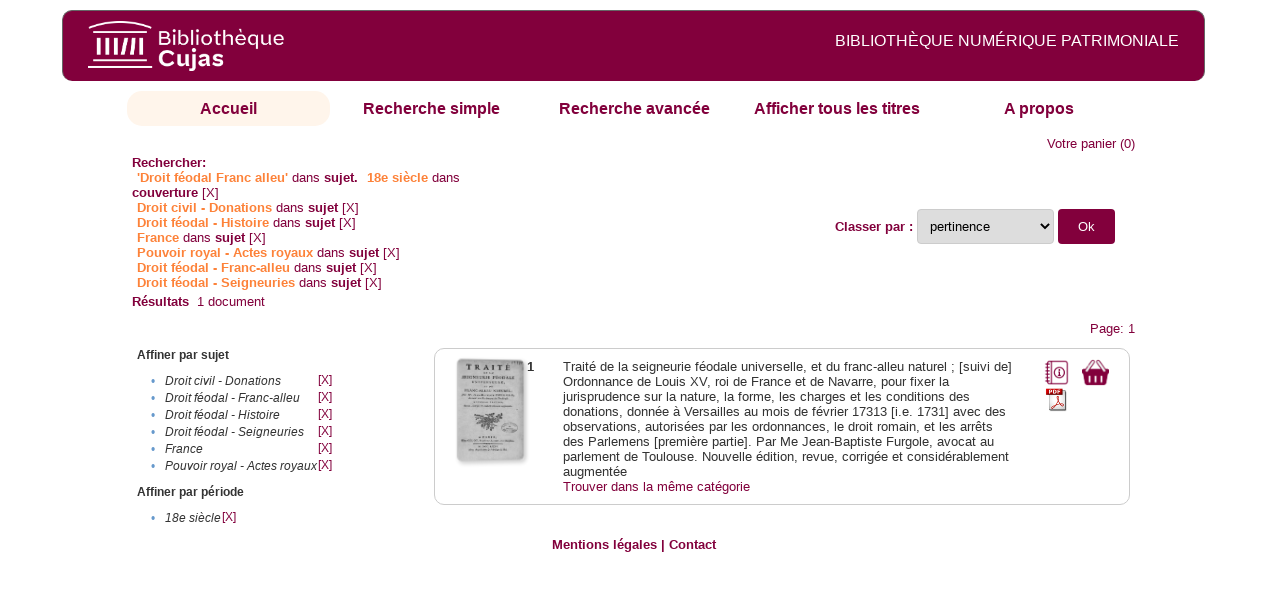

--- FILE ---
content_type: text/html;charset=UTF-8
request_url: http://cujas-num.univ-paris1.fr/cujasdl/search?subject=Droit%20f%C3%A9odal%20-%20Franc-alleu%E2%80%8E;subject-join=exact;rmode=none;brand=cujasbrand;f2-temporal=18e%20si%C3%A8cle;f3-subject=Droit%20civil%20-%20Donations;f4-subject=Droit%20f%C3%A9odal%20-%20Histoire;f5-subject=France;f6-subject=Pouvoir%20royal%20-%20Actes%20royaux;f7-subject=Droit%20f%C3%A9odal%20-%20Franc-alleu%E2%80%8E;f8-subject=Droit%20f%C3%A9odal%20-%20Seigneuries
body_size: 4818
content:

<!DOCTYPE html
  PUBLIC "-//W3C//DTD XHTML 1.0 Transitional//EN" "http://www.w3.org/TR/xhtml1/DTD/xhtml1-transitional.dtd">
<html xmlns="http://www.w3.org/1999/xhtml" xml:lang="en" lang="en"><head><meta http-equiv="Content-Type" content="text/html; charset=UTF-8; charset=UTF-8" /><title>Affichage de tous les ressources</title><link rel="stylesheet" href="css/default/results.css" type="text/css" /><link rel="stylesheet" href="css/default/cujas.css" type="text/css" /><meta name="DC.Title" content="les sciences juridiques,les sciences humaines, sociales et religieuses" /><META NAME="DC.DESCRIPTION" CONTENT=" L.HISTOIRE DU DROIT, LA SOCIOLOGIE DU DROIT, LE TRAVAIL LEGISLATIF ET L.ACTION     RELIGIEUSE. POUR CE GRAND JURISTE, AU SAVOIR ENCYCLOPEDIQUE, PEDAGOGUE, DIALECTICIEN ET INVENTEUR D.UN NOUVEL ART LEGISLATIF,    LE DROIT, PHENOMENE HUMAIN, SOCIAL ET CULTUREL, EXIGE UNE APPROCHE PLURIDISCIPLINAIRE SOLLICITANT AU DELA DES SCIENCES PROPREMENT     JURIDIQUES . DROIT POSITIF ET LEGISLATION . LES SCIENCES COLLATERALES. D.UNE PART IL S.AGIT DES DISCIPLINES ANCIENNES     DE L.HISTOIRE DU DROIT ET DU DROIT COMPARE. DE L.AUTRE IL S.AGIT DES DISCIPLINES NOUVELLES DE LA SOCIOLOGIE JURIDIQUE,     DE L.ETHNOLOGIE JURIDIQUE, DE LA PSYCHOLOGIE JURIDIQUE,     DE LA LINGUISTIQUE JURIDIQUE, DE L.ANALYSE ECONOMIQUE DU DROIT,     DE L.INFORMATIQUE JURIDIQUE."></META><script src="script/yui/yahoo-dom-event.js" type="text/javascript"></script><script src="script/yui/connection-min.js" type="text/javascript"></script><script language="JavaScript" src="script/yui/js/event-min.js"></script><script language="JavaScript" src="script/yui/js/dom-min.js"></script><script language="JavaScript" src="script/yui/js/animation-min.js"></script><script language="JavaScript" src="script/yui/js/dragdrop-min.js"></script><script language="JavaScript" src="script/yui/js/dom-min.js"></script><script language="JavaScript" src="script/yui/js/container-min.js"></script><link type="text/css" rel="stylesheet" href="css/default/noticecss/container.css" /><link type="text/css" rel="stylesheet" href="css/default/noticecss/fonts-min.css" /><link type="text/css" rel="stylesheet" href="css/default/noticecss/reset-min.css" /><style type="text/css">
               
               #content{
               background:#f8f8f8;
               color:#333;
               padding:2em;
               margin:0;				
               }
               #anchorElement{
               margin:50px 200px;
               width:15em;
               height:5em;
               background:#ccc;
               clear:both;
               }
               pre{clear:both;margin:.5em;}
               code{
               font-size:.8em;
               }
               code strong{
               font-weight:bold;
               background:#ffc;
               }			
               .panel .hd {
               padding:4px 20px 4px 4px;
               }
               .panel{
               width:400px;
               }
               p,li{
               padding:0 0 .2em 0;
               line-height:1.3em;
               }
               h2{
               margin:1em 0;
               font-size:1.4em;
               font-weight:normal;
               color:#060;
               }
               h1{
               margin:0 0 1em 0;
               font-size:2em;
               font-weight:normal;
               color:#030;
               }
               #ad{
               margin:.5em 0;
               border:1px solid #999;
               border-left:none;
               border-right:none;
               padding:.5em;
               }
               ul{
               margin:1em;
               list-style:square;
               }
               p a,li a{color:#369;}
               .panel .hd {
               background-color: #82003c;}
            </style></head><body><div class="header">
			<a href="http://biu-cujas.univ-paris1.fr/">	<img src="icons/default/cujas_logo_b.png" alt="Bibliothèque Inter Universitaire CUJAS" class="logo" />
		</a><span class="textHeader">BIBLIOTHÈQUE NUMÉRIQUE PATRIMONIALE  </span>			
	<br class="clear" />
		</div><div class="resultsHeader"><div class="forms1"><table><tr><td class="tab-select"><a href="search?smode=home">Accueil</a></td><td class="tab"><a href="search?smode=simple">Recherche simple</a></td><td class="tab"><a href="search?smode=advanced">Recherche avancée </a></td><td class="tab"><a href="search?sort=title&amp;smode=browse&amp;browse-all=yes">Afficher tous les titres</a></td><td class="tab"><a href="search?smode=about">A propos</a></td></tr></table></div><table><tr><td colspan="2" class="right"><a href="http://cujas-num.univ-paris1.fr/cujasdl/search?smode=showBag">Votre panier</a>
                  (<span id="bagCount">0</span>)               
</td></tr><tr><td><div class="query"><div class="label"><b>Rechercher:</b></div><div class="subQuery">
   
   
   
   
   
      <span class="subhit">'Droit féodal Franc alleu'</span> dans <b> sujet.</b>
      
         
            <span class="subhit">18e siècle</span>
          dans <b>couverture</b> <a href="http://cujas-num.univ-paris1.fr/cujasdl/search?subject=Droit f%C3%A9odal - Franc-alleu%E2%80%8E;subject-join=exact;rmode=none;brand=cujasbrand;f3-subject=Droit civil - Donations;f4-subject=Droit f%C3%A9odal - Histoire;f5-subject=France;f6-subject=Pouvoir royal - Actes royaux;f7-subject=Droit f%C3%A9odal - Franc-alleu%E2%80%8E;f8-subject=Droit f%C3%A9odal - Seigneuries">[X]</a><br />
         
            <span class="subhit">Droit civil - Donations</span>
          dans <b>sujet</b> <a href="http://cujas-num.univ-paris1.fr/cujasdl/search?subject=Droit f%C3%A9odal - Franc-alleu%E2%80%8E;subject-join=exact;rmode=none;brand=cujasbrand;f2-temporal=18e si%C3%A8cle;f4-subject=Droit f%C3%A9odal - Histoire;f5-subject=France;f6-subject=Pouvoir royal - Actes royaux;f7-subject=Droit f%C3%A9odal - Franc-alleu%E2%80%8E;f8-subject=Droit f%C3%A9odal - Seigneuries">[X]</a><br />
         
            <span class="subhit">Droit féodal - Histoire</span>
          dans <b>sujet</b> <a href="http://cujas-num.univ-paris1.fr/cujasdl/search?subject=Droit f%C3%A9odal - Franc-alleu%E2%80%8E;subject-join=exact;rmode=none;brand=cujasbrand;f2-temporal=18e si%C3%A8cle;f3-subject=Droit civil - Donations;f5-subject=France;f6-subject=Pouvoir royal - Actes royaux;f7-subject=Droit f%C3%A9odal - Franc-alleu%E2%80%8E;f8-subject=Droit f%C3%A9odal - Seigneuries">[X]</a><br />
         
            <span class="subhit">France</span>
          dans <b>sujet</b> <a href="http://cujas-num.univ-paris1.fr/cujasdl/search?subject=Droit f%C3%A9odal - Franc-alleu%E2%80%8E;subject-join=exact;rmode=none;brand=cujasbrand;f2-temporal=18e si%C3%A8cle;f3-subject=Droit civil - Donations;f4-subject=Droit f%C3%A9odal - Histoire;f6-subject=Pouvoir royal - Actes royaux;f7-subject=Droit f%C3%A9odal - Franc-alleu%E2%80%8E;f8-subject=Droit f%C3%A9odal - Seigneuries">[X]</a><br />
         
            <span class="subhit">Pouvoir royal - Actes royaux</span>
          dans <b>sujet</b> <a href="http://cujas-num.univ-paris1.fr/cujasdl/search?subject=Droit f%C3%A9odal - Franc-alleu%E2%80%8E;subject-join=exact;rmode=none;brand=cujasbrand;f2-temporal=18e si%C3%A8cle;f3-subject=Droit civil - Donations;f4-subject=Droit f%C3%A9odal - Histoire;f5-subject=France;f7-subject=Droit f%C3%A9odal - Franc-alleu%E2%80%8E;f8-subject=Droit f%C3%A9odal - Seigneuries">[X]</a><br />
         
            <span class="subhit">Droit féodal - Franc-alleu‎</span>
          dans <b>sujet</b> <a href="http://cujas-num.univ-paris1.fr/cujasdl/search?subject=Droit f%C3%A9odal - Franc-alleu%E2%80%8E;subject-join=exact;rmode=none;brand=cujasbrand;f2-temporal=18e si%C3%A8cle;f3-subject=Droit civil - Donations;f4-subject=Droit f%C3%A9odal - Histoire;f5-subject=France;f6-subject=Pouvoir royal - Actes royaux;f8-subject=Droit f%C3%A9odal - Seigneuries">[X]</a><br />
         
            <span class="subhit">Droit féodal - Seigneuries</span>
          dans <b>sujet</b> <a href="http://cujas-num.univ-paris1.fr/cujasdl/search?subject=Droit f%C3%A9odal - Franc-alleu%E2%80%8E;subject-join=exact;rmode=none;brand=cujasbrand;f2-temporal=18e si%C3%A8cle;f3-subject=Droit civil - Donations;f4-subject=Droit f%C3%A9odal - Histoire;f5-subject=France;f6-subject=Pouvoir royal - Actes royaux;f7-subject=Droit f%C3%A9odal - Franc-alleu%E2%80%8E">[X]</a><br />
      
   
</div></div></td><td class="right"><form method="get" action="http://cujas-num.univ-paris1.fr/cujasdl/search"><b>Classer par : </b><select size="1" name="sort" class="select_sort_options" onchange="this.form.submit()"><option value="" selected="selected">pertinence</option><option value="title">titre</option><option value="creator">auteur</option><option value="year">année ascendant</option><option value="reverse-year">année desc</option></select><input type="hidden" name="subject" value="Droit féodal - Franc-alleu‎" /><input type="hidden" name="subject-join" value="exact" /><input type="hidden" name="rmode" value="none" /><input type="hidden" name="brand" value="cujasbrand" /><input type="hidden" name="f2-temporal" value="18e siècle" /><input type="hidden" name="f3-subject" value="Droit civil - Donations" /><input type="hidden" name="f4-subject" value="Droit féodal - Histoire" /><input type="hidden" name="f5-subject" value="France" /><input type="hidden" name="f6-subject" value="Pouvoir royal - Actes royaux" /><input type="hidden" name="f7-subject" value="Droit féodal - Franc-alleu‎" /><input type="hidden" name="f8-subject" value="Droit féodal - Seigneuries" /> <input type="submit" value="Ok" /></form></td></tr><tr><td><b>Résultats</b> 
               <span id="itemCount">1</span> document</td></tr><tr><td></td><td class="right">Page: 1</td></tr></table></div><div class="results"><table><tr><td class="facet"><div class="facet"><div class="facetName">Affiner par sujet</div><div class="facetGroup"><table><tr><td class="col1">•</td><td class="col2"><i>Droit civil - Donations</i></td><td class="col3"><a href="search?subject=Droit f%C3%A9odal - Franc-alleu%E2%80%8E;subject-join=exact;rmode=none;brand=cujasbrand;f2-temporal=18e si%C3%A8cle;f4-subject=Droit f%C3%A9odal - Histoire;f5-subject=France;f6-subject=Pouvoir royal - Actes royaux;f7-subject=Droit f%C3%A9odal - Franc-alleu%E2%80%8E;f8-subject=Droit f%C3%A9odal - Seigneuries">[X]</a></td></tr><tr><td class="col1">•</td><td class="col2"><i>Droit féodal - Franc-alleu‎</i></td><td class="col3"><a href="search?subject=Droit f%C3%A9odal - Franc-alleu%E2%80%8E;subject-join=exact;rmode=none;brand=cujasbrand;f2-temporal=18e si%C3%A8cle;f3-subject=Droit civil - Donations;f4-subject=Droit f%C3%A9odal - Histoire;f5-subject=France;f6-subject=Pouvoir royal - Actes royaux;f8-subject=Droit f%C3%A9odal - Seigneuries">[X]</a></td></tr><tr><td class="col1">•</td><td class="col2"><i>Droit féodal - Histoire</i></td><td class="col3"><a href="search?subject=Droit f%C3%A9odal - Franc-alleu%E2%80%8E;subject-join=exact;rmode=none;brand=cujasbrand;f2-temporal=18e si%C3%A8cle;f3-subject=Droit civil - Donations;f5-subject=France;f6-subject=Pouvoir royal - Actes royaux;f7-subject=Droit f%C3%A9odal - Franc-alleu%E2%80%8E;f8-subject=Droit f%C3%A9odal - Seigneuries">[X]</a></td></tr><tr><td class="col1">•</td><td class="col2"><i>Droit féodal - Seigneuries</i></td><td class="col3"><a href="search?subject=Droit f%C3%A9odal - Franc-alleu%E2%80%8E;subject-join=exact;rmode=none;brand=cujasbrand;f2-temporal=18e si%C3%A8cle;f3-subject=Droit civil - Donations;f4-subject=Droit f%C3%A9odal - Histoire;f5-subject=France;f6-subject=Pouvoir royal - Actes royaux;f7-subject=Droit f%C3%A9odal - Franc-alleu%E2%80%8E">[X]</a></td></tr><tr><td class="col1">•</td><td class="col2"><i>France</i></td><td class="col3"><a href="search?subject=Droit f%C3%A9odal - Franc-alleu%E2%80%8E;subject-join=exact;rmode=none;brand=cujasbrand;f2-temporal=18e si%C3%A8cle;f3-subject=Droit civil - Donations;f4-subject=Droit f%C3%A9odal - Histoire;f6-subject=Pouvoir royal - Actes royaux;f7-subject=Droit f%C3%A9odal - Franc-alleu%E2%80%8E;f8-subject=Droit f%C3%A9odal - Seigneuries">[X]</a></td></tr><tr><td class="col1">•</td><td class="col2"><i>Pouvoir royal - Actes royaux</i></td><td class="col3"><a href="search?subject=Droit f%C3%A9odal - Franc-alleu%E2%80%8E;subject-join=exact;rmode=none;brand=cujasbrand;f2-temporal=18e si%C3%A8cle;f3-subject=Droit civil - Donations;f4-subject=Droit f%C3%A9odal - Histoire;f5-subject=France;f7-subject=Droit f%C3%A9odal - Franc-alleu%E2%80%8E;f8-subject=Droit f%C3%A9odal - Seigneuries">[X]</a></td></tr></table></div></div><div class="facet"><div class="facetName">Affiner par période</div><div class="facetGroup"><table><tr><td class="col1">•</td><td class="col2"><i>18e siècle</i></td><td class="col3"><a href="search?subject=Droit f%C3%A9odal - Franc-alleu%E2%80%8E;subject-join=exact;rmode=none;brand=cujasbrand;f3-subject=Droit civil - Donations;f4-subject=Droit f%C3%A9odal - Histoire;f5-subject=France;f6-subject=Pouvoir royal - Actes royaux;f7-subject=Droit f%C3%A9odal - Franc-alleu%E2%80%8E;f8-subject=Droit f%C3%A9odal - Seigneuries">[X]</a></td></tr></table></div></div></td><td class="docHit"><div id="main_1" class="docHit"><table><tr><td class="col1"><a href="#" onClick="javascript:openviewer( '/book/app/resource/0607004575/#page/2/mode/2up'); " class="piwik_linki"><img src="http://cujasweb.univ-paris1.fr/book/images/0607004575/0607004575.png" onerror="this.onerror=null; this.src='http://cujas-num.univ-paris1.fr/cujasdl/icons/default//book_avatar_cujas.png';" class="book-cover" title="feuilleter ce livre ?" /></a></td><td class="col2"><b>1</b></td><td class="col3">Traité de la seigneurie féodale universelle, et du franc-alleu naturel ; [suivi de] Ordonnance de Louis XV, roi de France et de Navarre, pour fixer la jurisprudence sur la nature, la forme, les charges et les conditions des donations, donnée à Versailles au mois de février 17313 [i.e. 1731] avec des observations, autorisées par les ordonnances, le droit romain, et les arrêts des Parlemens [première partie]. Par Me Jean-Baptiste Furgole, avocat au parlement de Toulouse. Nouvelle édition, revue, corrigée et considérablement augmentée</td><td class="col4"><script type="text/javascript">

                     var panel_one_1;
                     YAHOO.example.panels = function(){
                     panel_one_1 = new YAHOO.widget.Panel("panel_one_1",
                     {
                     close:true,
                     visible:false,
                     constraintoviewport:true,
                     draggable:true,
                     fixedcenter:true,
                     
                     context:["c_1",'bl','tr']


                     }
                     );
                     panel_one_1.render();
                     };
                     YAHOO.util.Event.addListener(window,'load',YAHOO.example.panels);

                     

                     function openviewer(url){
                     //_paq.push([2, 1]);
                     window.open(url,"_blank");
                     return false;
                     }


                  </script><a href="javascript:panel_one_1.show()"><span id="c_1"><img src="http://cujas-num.univ-paris1.fr/cujasdl/icons/default/i_notice.png" class="typeIcon" alt="Notice" title="Notice bibliographique" /></span></a><a class="piwik_download" href="/ark:/45829/pdf0607004575"><span class="typeIcon"><img src="http://cujas-num.univ-paris1.fr/cujasdl/icons/default/i_pdf.gif" class="typeIcon" title="Télécharger le document" /></span></a></td><td class="col5"><span><a href="javascript:alert('Pour utiliser le pannier vous devez activez les cookies. (To use the bag, you must enable cookies in your web browser.)')"><img src="http://cujas-num.univ-paris1.fr/cujasdl/icons/default/basket.png" class="typeIcon" title="Mettre dans le panier !" /></a></span></td></tr><div id="panel_one_1" class="notice"><div class="hd">Traité de la seigneurie féodale universelle, et du franc-alleu naturel ; [suivi de] Ordonnance ...</div><div class="bd"><ul class="noticedesc"><li><span class="bold">Identifiant :  </span>http://cujas-num.univ-paris1.fr/ark:/45829/pdf0607004575</li><li><span class="bold">Sujets :  </span><a href="http://cujas-num.univ-paris1.fr/cujasdl/search?subject=Droit f%C3%A9odal - Seigneuries;subject-join=exact;smode=home;rmode=none;style=;brand=cujasbrand">Droit féodal - Seigneuries</a> | <a href="http://cujas-num.univ-paris1.fr/cujasdl/search?subject=Droit f%C3%A9odal - Franc-alleu%E2%80%8E;subject-join=exact;smode=home;rmode=none;style=;brand=cujasbrand"><span class="hit">Droit</span> <span class="hit">féodal</span> - <span class="hit">Franc</span>-<span class="hit">alleu</span>‎</a> | <a href="http://cujas-num.univ-paris1.fr/cujasdl/search?subject=Droit f%C3%A9odal - Histoire;subject-join=exact;smode=home;rmode=none;style=;brand=cujasbrand">Droit féodal - Histoire</a> | <a href="http://cujas-num.univ-paris1.fr/cujasdl/search?subject=Droit civil - Donations;subject-join=exact;smode=home;rmode=none;style=;brand=cujasbrand">Droit civil - Donations</a> | <a href="http://cujas-num.univ-paris1.fr/cujasdl/search?subject=France;subject-join=exact;smode=home;rmode=none;style=;brand=cujasbrand">France</a> | <a href="http://cujas-num.univ-paris1.fr/cujasdl/search?subject=Pouvoir royal - Actes royaux;subject-join=exact;smode=home;rmode=none;style=;brand=cujasbrand">Pouvoir royal - Actes royaux</a></li><li><span class="bold">Auteur :  </span>Furgole, Jean-Baptiste (1690-1761)</li><li><span class="bold">Couverture chronologique  : </span>18e siècle</li><li><span class="bold">Editeur :  </span>L. Cellot (Paris)</li><li><span class="bold">Date : </span>1775</li><li><span class="bold">Type : </span>Text</li><li><span class="bold">Type : </span>monographie imprimée</li><li><span class="bold">Description :  </span>Cujas. 54.998-5</li><li><span class="bold">Description :  </span>Document numérisé par Arkhênum</li><li><span class="bold">Description :  </span>impression normale</li><li><span class="bold">Description :  </span>Œuvres complètes</li><li><span class="bold">Description :  </span>Sign. [ ]4, A-Z8, Aa-Kk8, Ll4</li><li><span class="bold">langue : </span>fra</li></ul></div><div class="ft"><a href="#" onclick="panel_one_1.hide();return false"><span class="typeIcon1"><img src="http://cujas-num.univ-paris1.fr/cujasdl/icons/default/i_close.gif" class="typeIcon" /></span></a></div></div><tr></tr><tr><td class="col1"> </td><td class="col2"> </td><td class="col3" colspan="2"><script type="text/javascript">
                     getMoreLike_1 = function() {
                     var span = YAHOO.util.Dom.get('moreLike_1');
                     span.innerHTML = "";
                     YAHOO.util.Connect.asyncRequest('GET', 
                     'search?smode=moreLike;docsPerPage=5;identifier=pdf0607004575',
                     { success: function(o) { span.innerHTML = o.responseText; },
                     failure: function(o) { span.innerHTML = "Echec !" } 
                     }, null);
                     };
                  </script><span id="moreLike_1"><a href="javascript:getMoreLike_1()">Trouver dans la même catégorie</a></span></td></tr></table></div></td></tr></table></div><div class="footer">
			<div id="footmenu">				
			
				<a href="https://biu-cujas.univ-paris1.fr/mention-legale/">
					Mentions légales</a>
				|
				<a href="mailto:cujasres@univ-paris1.fr">
					Contact</a>
				
			<!--	|<a href="oai?verb=ListRecords&amp;metadataPrefix=oai_dc">oai</a>
				|<a href="oai?verb=GetRecord&amp;metadataPrefix=oai_dc&amp;identifier=pdf.0600460613">getrec</a>-->
				
			</div>
		</div><script type="text/javascript">
  var _paq = _paq || [];
  _paq.push(["setDomains", ["*.cujasweb.univ-paris1.fr","*. cujas-num.univ-paris1.fr","*.cujasweb.univ-paris1.fr/book"]]);
  _paq.push(['trackPageView']);
  _paq.push(['enableLinkTracking']);
  (function() {
    var u=(("https:" == document.location.protocol) ? "https" : "http")
    +"://bcujas-pwstats.univ-paris1.fr/pw_stat/";
    _paq.push(["setTrackerUrl", u+"piwik.php"]);
    _paq.push(["setSiteId", "5"]);
    var d=document, g=d.createElement("script"), s=d.getElementsByTagName("script")[0];
    g.type="text/javascript";
    g.defer=true; g.async=true; g.src=u+"piwik.js"; s.parentNode.insertBefore(g,s);
  })();
</script></body></html>